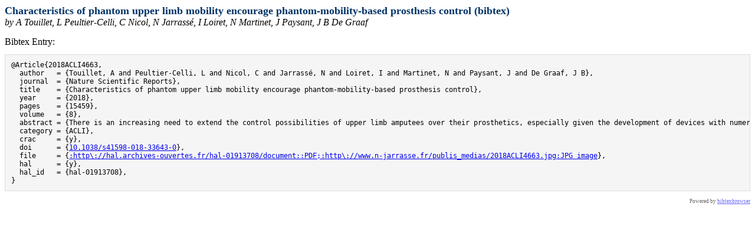

--- FILE ---
content_type: text/html; charset=UTF-8
request_url: https://n-jarrasse.fr/bibtexbrowser_nj_research.php?key=2018ACLI4663&bib=ISIR_jarrasse_bib.bib
body_size: 3891
content:
<!DOCTYPE html PUBLIC "-//W3C//DTD XHTML 1.0 Transitional//EN" "http://www.w3.org/TR/xhtml1/DTD/xhtml1-transitional.dtd">
<html xmlns="http://www.w3.org/1999/xhtml">
<head>
<meta http-equiv="Content-Type" content="text/html; charset=UTF-8"/>
<meta name="generator" content="bibtexbrowser v__GITHUB__" />
<meta name="citation_title" property="citation_title" content="Characteristics of phantom upper limb mobility encourage phantom-mobility-based prosthesis control"/>
<meta name="citation_authors" property="citation_authors" content="Touillet, A; Peultier-Celli, L; Nicol, C; Jarrassé, N; Loiret, I; Martinet, N; Paysant, J; De Graaf, J B"/>
<meta name="citation_author" property="citation_author" content="Touillet, A"/>
<meta name="citation_author" property="citation_author" content="Peultier-Celli, L"/>
<meta name="citation_author" property="citation_author" content="Nicol, C"/>
<meta name="citation_author" property="citation_author" content="Jarrassé, N"/>
<meta name="citation_author" property="citation_author" content="Loiret, I"/>
<meta name="citation_author" property="citation_author" content="Martinet, N"/>
<meta name="citation_author" property="citation_author" content="Paysant, J"/>
<meta name="citation_author" property="citation_author" content="De Graaf, J B"/>
<meta name="citation_publication_date" property="citation_publication_date" content="2018"/>
<meta name="citation_date" property="citation_date" content="2018"/>
<meta name="citation_year" property="citation_year" content="2018"/>
<meta name="citation_journal_title" property="citation_journal_title" content="Nature Scientific Reports"/>
<meta name="citation_volume" property="citation_volume" content="8"/>
<meta name="citation_doi" property="citation_doi" content="10.1038/s41598-018-33643-0"/>
<meta name="citation_firstpage" property="citation_firstpage" content="1545"/>
<meta name="citation_lastpage" property="citation_lastpage" content="9"/>
<meta name="DC.Title" property="DC.Title" content="Characteristics of phantom upper limb mobility encourage phantom-mobility-based prosthesis control"/>
<meta name="DC.Creator" property="DC.Creator" content="Touillet, A"/>
<meta name="DC.Creator" property="DC.Creator" content="Peultier-Celli, L"/>
<meta name="DC.Creator" property="DC.Creator" content="Nicol, C"/>
<meta name="DC.Creator" property="DC.Creator" content="Jarrassé, N"/>
<meta name="DC.Creator" property="DC.Creator" content="Loiret, I"/>
<meta name="DC.Creator" property="DC.Creator" content="Martinet, N"/>
<meta name="DC.Creator" property="DC.Creator" content="Paysant, J"/>
<meta name="DC.Creator" property="DC.Creator" content="De Graaf, J B"/>
<meta name="DC.Issued" property="DC.Issued" content="2018"/>
<meta name="og:type" property="og:type" content="article"/>
<meta name="og:title" property="og:title" content="Characteristics of phantom upper limb mobility encourage phantom-mobility-based prosthesis control"/>
<meta name="og:author" property="og:author" content="http://n-jarrasse.fr/bibtexbrowser_nj_research.php?bib=ISIR_jarrasse_bib.bib&amp;author=Touillet%2C+A"/>
<meta name="og:author" property="og:author" content="http://n-jarrasse.fr/bibtexbrowser_nj_research.php?bib=ISIR_jarrasse_bib.bib&amp;author=Peultier-Celli%2C+L"/>
<meta name="og:author" property="og:author" content="http://n-jarrasse.fr/bibtexbrowser_nj_research.php?bib=ISIR_jarrasse_bib.bib&amp;author=Nicol%2C+C"/>
<meta name="og:author" property="og:author" content="http://n-jarrasse.fr/bibtexbrowser_nj_research.php?bib=ISIR_jarrasse_bib.bib&amp;author=Jarrass%C3%A9%2C+N"/>
<meta name="og:author" property="og:author" content="http://n-jarrasse.fr/bibtexbrowser_nj_research.php?bib=ISIR_jarrasse_bib.bib&amp;author=Loiret%2C+I"/>
<meta name="og:author" property="og:author" content="http://n-jarrasse.fr/bibtexbrowser_nj_research.php?bib=ISIR_jarrasse_bib.bib&amp;author=Martinet%2C+N"/>
<meta name="og:author" property="og:author" content="http://n-jarrasse.fr/bibtexbrowser_nj_research.php?bib=ISIR_jarrasse_bib.bib&amp;author=Paysant%2C+J"/>
<meta name="og:author" property="og:author" content="http://n-jarrasse.fr/bibtexbrowser_nj_research.php?bib=ISIR_jarrasse_bib.bib&amp;author=De+Graaf%2C+J+B"/>
<meta name="og:published_time" property="og:published_time" content="2018"/>
<title>Characteristics of phantom upper limb mobility encourage phantom-mobility-based prosthesis control (bibtex)</title><style type="text/css"><!--  

/* title */
.bibtitle { font-weight:bold; }
/* author */
.bibauthor { /* nothing by default */ }
/* booktitle (e.g. proceedings title, journal name, etc )*/
.bibbooktitle { font-style:italic; }
/* publisher */
.bibpublisher { /* nothing by default */ }


/* 1st level headers, equivalent H1  */
.rheader {
  color: #003366;
  font-size: large;
  font-weight: bold;
}

/* 2nd level headers, equivalent H2  */
.sheader {
  font-weight: bold;
  background-color: #003366;
  color: #ffffff;
  padding: 2px;
  margin-bottom: 0px;
  margin-top: 7px;
  border-bottom: #ff6633 2px solid;

}

/* 3rd level headers, equivalent H3  */
.theader {
  background-color: #995124;
  color: #FFFFFF;
  padding: 1px 2px 1px 2px;
}

.btb-nav-title {
  background-color: #995124;
  color: #FFFFFF;
  padding: 1px 2px 1px 2px;
}

.menu {
  font-size: x-small;
  background-color: #EFDDB4;
  padding: 0px;
  border: 1px solid #000000;
  margin: 0px;
}
.menu a {
  text-decoration: none;
  color: #003366;
}
.menu a:hover {
  color: #ff6633;
}

dd {
  display: inline; /* for <dt> if BIBTEXBROWSER_LAYOUT='definition' */
}

.bibitem {
  margin-left:5px;
}

.bibref {
  padding:7px;
  padding-left:15px;
  vertical-align:text-top;
  display: inline; /* for <dt> if BIBTEXBROWSER_LAYOUT='definition' */
}

.result {
  border: 1px solid #000000;
  margin:0px;
  background-color: #ffffff;
  width:100%;
}
.result a {
  text-decoration: none;
  color: #469AF8;
}

.result a:hover {
  color: #ff6633;
}

.input_box{
  margin-bottom : 2px;
}
.mini_se {
  border: none 0;
  border-top: 1px dashed #717171;
  height: 1px;
}
.a_name a {
  color:#469AF8;
  width:130px;
}

.rsslink {
  text-decoration: none;
  color:#F88017;
/* could be fancy, see : http://www.feedicons.com/ for icons*/
  /*background-image: url("rss.png"); text-indent: -9999px;*/
}

.purebibtex {
  font-family: monospace;
  font-size: small;
  border: 1px solid #DDDDDD;
  background: none repeat scroll 0 0 #F5F5F5;
  padding:10px;

  overflow:auto;
  width:1200;

  clear:both;
}
.bibentry-by { font-style: italic; }
.bibentry-abstract { margin:15px; }
.bibentry-label { margin-top:15px; }
.bibentry-reference { margin-bottom:15px; padding:10px; background: none repeat scroll 0 0 #F5F5F5; border: 1px solid #DDDDDD; }

.btb-nav { text-align: right; }


 --></style></head>
<body>
<div class="rheader">Characteristics of phantom upper limb mobility encourage phantom-mobility-based prosthesis control (bibtex)</div><div><div class="bibentry-by">by <span itemprop="author"  itemtype="http://schema.org/Person">A Touillet</span>, <span itemprop="author"  itemtype="http://schema.org/Person">L Peultier-Celli</span>, <span itemprop="author"  itemtype="http://schema.org/Person">C Nicol</span>, <span itemprop="author"  itemtype="http://schema.org/Person">N Jarrassé</span>, <span itemprop="author"  itemtype="http://schema.org/Person">I Loiret</span>, <span itemprop="author"  itemtype="http://schema.org/Person">N Martinet</span>, <span itemprop="author"  itemtype="http://schema.org/Person">J Paysant</span>, <span itemprop="author"  itemtype="http://schema.org/Person">J B De Graaf</span></div><div class="bibentry-label">Bibtex Entry:</div><pre class="purebibtex">@Article{2018ACLI4663,
  author   = {Touillet, A and Peultier-Celli, L and Nicol, C and Jarrassé, N and Loiret, I and Martinet, N and Paysant, J and De Graaf, J B},
  journal  = {Nature Scientific Reports},
  title    = {Characteristics of phantom upper limb mobility encourage phantom-mobility-based prosthesis control},
  year     = {2018},
  pages    = {15459},
  volume   = {8},
  abstract = {There is an increasing need to extend the control possibilities of upper limb amputees over their prosthetics, especially given the development of devices with numerous active joints. One way of feeding pattern recognition myoelectric control is to rely on the myoelectric activities of the residual limb associated with phantom limb movements (PLM). This study aimed to describe the types, characteristics, potential influencing factors and trainability of upper limb PLM. Seventy-six below- and above-elbow amputees with major amputation underwent a semi-directed interview about their phantom limb. Amputation level, elapsed time since amputation, chronic pain and use of prostheses of upper limb PLM were extracted from the interviews. Thirteen different PLM were found involving the hand, wrist and elbow. Seventy-six percent of the patients were able to produce at least one type of PLM; most of them could execute several. Amputation level, elapsed time since amputation, chronic pain and use of myoelectric prostheses were not found to influence PLM. Five above-elbow amputees participated in a PLM training program and consequently increased both endurance and speed of their PLM. These results clearly encourage further research on PLM-associated muscle activation patterns for future PLM-based modes of prostheses control.},
  category = {ACLI},
  crac     = {y},
  doi      = {<a href="http://dx.doi.org/10.1038/s41598-018-33643-0">10.1038/s41598-018-33643-0</a>},
  file     = {<a href=":http\://hal.archives-ouvertes.fr/hal-01913708/document::PDF;:http\://www.n-jarrasse.fr/publis_medias/2018ACLI4663.jpg:JPG image">:http\://hal.archives-ouvertes.fr/hal-01913708/document::PDF;:http\://www.n-jarrasse.fr/publis_medias/2018ACLI4663.jpg:JPG image</a>},
  hal      = {y},
  hal_id   = {hal-01913708},
}</pre><span class="Z3988" title="ctx_ver=Z39.88-2004&amp;rft_val_fmt=info%3Aofi%2Ffmt%3Akev%3Amtx%3Ajournal&amp;rft.atitle=Characteristics+of+phantom+upper+limb+mobility+encourage+phantom-mobility-based+prosthesis+control&amp;rft.jtitle=Nature+Scientific+Reports&amp;rft.volume=8&amp;rft.issue=&amp;rft.pub=&amp;rft_id=info%3Adoi%2F10.1038%2Fs41598-018-33643-0&amp;rfr_id=info%3Asid%2Fn-jarrasse.fr%3AISIR_jarrasse_bib.bib&amp;rft.date=2018&amp;rft.au=%3Cspan+itemprop%3D%22author%22++itemtype%3D%22http%3A%2F%2Fschema.org%2FPerson%22%3EA+Touillet%3C%2Fspan%3E&amp;rft.au=%3Cspan+itemprop%3D%22author%22++itemtype%3D%22http%3A%2F%2Fschema.org%2FPerson%22%3EL+Peultier-Celli%3C%2Fspan%3E&amp;rft.au=%3Cspan+itemprop%3D%22author%22++itemtype%3D%22http%3A%2F%2Fschema.org%2FPerson%22%3EC+Nicol%3C%2Fspan%3E&amp;rft.au=%3Cspan+itemprop%3D%22author%22++itemtype%3D%22http%3A%2F%2Fschema.org%2FPerson%22%3EN+Jarrass%C3%A9%3C%2Fspan%3E&amp;rft.au=%3Cspan+itemprop%3D%22author%22++itemtype%3D%22http%3A%2F%2Fschema.org%2FPerson%22%3EI+Loiret%3C%2Fspan%3E&amp;rft.au=%3Cspan+itemprop%3D%22author%22++itemtype%3D%22http%3A%2F%2Fschema.org%2FPerson%22%3EN+Martinet%3C%2Fspan%3E&amp;rft.au=%3Cspan+itemprop%3D%22author%22++itemtype%3D%22http%3A%2F%2Fschema.org%2FPerson%22%3EJ+Paysant%3C%2Fspan%3E&amp;rft.au=%3Cspan+itemprop%3D%22author%22++itemtype%3D%22http%3A%2F%2Fschema.org%2FPerson%22%3EJ+B+De+Graaf%3C%2Fspan%3E"></span></div>
<div style="text-align:right;font-size: xx-small;opacity: 0.6;" class="poweredby"><!-- If you like bibtexbrowser, thanks to keep the link :-) -->Powered by <a href="http://www.monperrus.net/martin/bibtexbrowser/">bibtexbrowser</a><!--v__GITHUB__--></div>
<script type="text/javascript" src="//code.jquery.com/jquery-1.5.1.min.js"></script>
<script type="text/javascript" ><!--
// Javascript progressive enhancement for bibtexbrowser
$('a.biburl').each(function() { // for each url "[bibtex]"
  var biburl = $(this);
  if (biburl.attr('bibtexbrowser') === undefined)
  {
  biburl.click(function(ev) { // we change the click semantics
    ev.preventDefault(); // no open url
    if (biburl.nextAll('pre').length == 0) { // we don't have yet the bibtex data
      var bibtexEntryUrl = $(this).attr('href');
      $.ajax({url: bibtexEntryUrl,  dataType: 'html', success: function (data) { // we download it
        // elem is the element containing bibtex entry, creating a new element is required for Chrome and IE
        var elem = $('<pre class="purebibtex"/>');
        elem.text($('.purebibtex', data).text()); // both text() are required for IE
        // we add a link so that users clearly see that even with AJAX
        // there is still one URL per paper.
        elem.append(
          $('<div class="bibtex_entry_url">%% Bibtex entry URL: <a href="'+bibtexEntryUrl+'">'+bibtexEntryUrl+'</a></div>')
          ).appendTo(biburl.parent());
      }, error: function() {window.location.href = biburl.attr('href');}});
    } else {biburl.nextAll('pre').toggle();}  // we toggle the view
  });
  biburl.attr('bibtexbrowser','done');
  } // end if biburl.bibtexbrowser;
});


--></script>    <script type="text/x-mathjax-config">
      MathJax.Hub.Config({
        tex2jax: {inlineMath: [["$","$"]]}
      });
    </script>
    <script src="//cdn.mathjax.org/mathjax/latest/MathJax.js?config=TeX-AMS_HTML.js"></script>
    </body>
</html>
